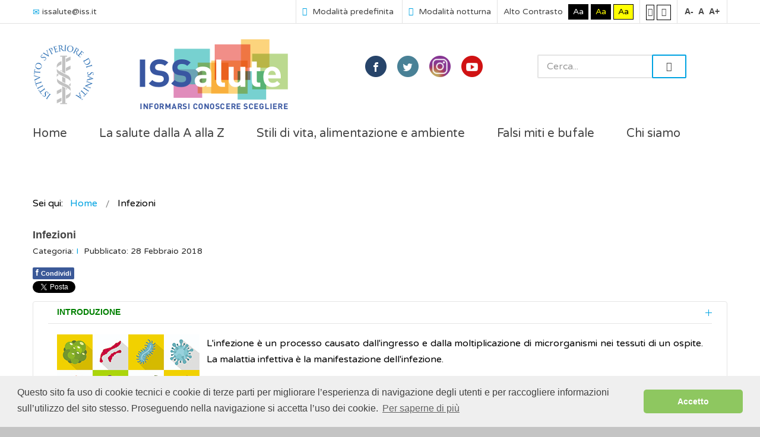

--- FILE ---
content_type: text/html; charset=utf-8
request_url: https://www.issalute.it/Infezioni
body_size: 11744
content:
<!DOCTYPE html>
<html xmlns="http://www.w3.org/1999/xhtml" xml:lang="it-it" lang="it-it" dir="ltr">
<head>
		
<meta http-equiv="X-UA-Compatible" content="IE=edge">
<meta name="viewport" content="width=device-width, initial-scale=1.0" />
<base href="https://www.issalute.it/Infezioni" />
	<meta http-equiv="content-type" content="text/html; charset=utf-8" />
	<meta name="keywords" content="Batteri, Virus, Funghi, Protozoi, Vaccini, Infezioni virali, Infezioni batteriche, Infezioni da funghi, Infezioni da protozoi" />
	<meta name="twitter:card" content="summary" />
	<meta name="twitter:site" content="@ISSalute_it" />
	<meta name="twitter:title" content="Infezioni" />
	<meta name="twitter:description" content="Le infezioni consistono nell'invasione e nella moltiplicazione nei tessuti del corpo di microorganismi parassiti: batteri, virus, funghi, protozoi" />
	<meta name="twitter:image" content="https://www.issalute.it/images/foto_contributi/240x240/infezionigen1.jpg" />
	<meta name="og:title" content="Infezioni" />
	<meta name="og:type" content="article" />
	<meta name="og:image" content="https://www.issalute.it/images/lettere/loghi/ilogo.png" />
	<meta name="og:url" content="https://www.issalute.it/Infezioni" />
	<meta name="og:site_name" content="ISSalute" />
	<meta name="og:description" content="Le infezioni consistono nell'invasione e nella moltiplicazione nei tessuti del corpo di microorganismi parassiti: batteri, virus, funghi, protozoi" />
	<meta name="author" content="Super User" />
	<meta property="og:image" content="https://www.issalute.it/images/foto_contributi/240x240/infezionigen1.jpg" />
	<meta property="og:title" content="Infezioni" />
	<meta property="og:description" content="Le infezioni consistono nell'invasione e nella moltiplicazione nei tessuti del corpo di microorganismi parassiti: batteri, virus, funghi, protozoi" />
	<meta name="description" content="Le infezioni consistono nell'invasione e nella moltiplicazione nei tessuti del corpo di microorganismi parassiti: batteri, virus, funghi, protozoi" />
	<meta name="generator" content="Joomla! - Open Source Content Management" />
	<title>Infezioni</title>
	<link href="https://www.issalute.it/plugins/content/fastsocialshare/style/style.css" rel="stylesheet" type="text/css" />
	<link href="/media/sliders/css/style.min.css?v=7.1.1" rel="stylesheet" type="text/css" />
	<link href="/templates/jm-commune-offices/css/bootstrap.26.css" rel="stylesheet" type="text/css" />
	<link href="/templates/jm-commune-offices/css/bootstrap_responsive.26.css" rel="stylesheet" type="text/css" />
	<link href="/templates/jm-commune-offices/css/template.26.css" rel="stylesheet" type="text/css" />
	<link href="/templates/jm-commune-offices/css/template_responsive.26.css" rel="stylesheet" type="text/css" />
	<link href="/templates/jm-commune-offices/css/extended_layouts.26.css" rel="stylesheet" type="text/css" />
	<link href="/templates/jm-commune-offices/css/font_switcher.26.css" rel="stylesheet" type="text/css" />
	<link href="https://fonts.googleapis.com/css?family=Varela+Round" rel="stylesheet" type="text/css" />
	<link href="/modules/mod_djmegamenu/assets/css/animations.css?v=3.5.2" rel="stylesheet" type="text/css" />
	<link href="/modules/mod_djmegamenu/mobilethemes/light/djmobilemenu.css?v=3.5.2" rel="stylesheet" type="text/css" />
	<link href="//maxcdn.bootstrapcdn.com/font-awesome/4.7.0/css/font-awesome.min.css" rel="stylesheet" type="text/css" />
	<link href="/media/com_finder/css/finder.css" rel="stylesheet" type="text/css" />
	<link href="/templates/jm-commune-offices/css/djmegamenu.26.css" rel="stylesheet" type="text/css" />
	<style type="text/css">
#scrollToTop {
	cursor: pointer;
	font-size: 0.9em;
	position: fixed;
	text-align: center;
	z-index: 9999;
	-webkit-transition: background-color 0.2s ease-in-out;
	-moz-transition: background-color 0.2s ease-in-out;
	-ms-transition: background-color 0.2s ease-in-out;
	-o-transition: background-color 0.2s ease-in-out;
	transition: background-color 0.2s ease-in-out;

	background: #eeeeee;
	color: #ffffff;
	border-radius: 0px;
	padding-left: 0px;
	padding-right: 0px;
	padding-top: 0px;
	padding-bottom: 0px;
	right: 45px; bottom: 45px;
}

#scrollToTop:hover {
	background: #68ace2;
	color: #ffffff;
}

#scrollToTop > img {
	display: block;
	margin: 0 auto;
}
			#dj-megamenu202mobile { display: none; }
		@media (max-width: 979px) {
			#dj-megamenu202, #dj-megamenu202sticky, #dj-megamenu202placeholder { display: none; }
			#dj-megamenu202mobile { display: block; }
		}
			.dj-hideitem, li.item-1026 { display: none !important; }

	</style>
	<script type="application/json" class="joomla-script-options new">{"csrf.token":"e4130a62c35eeb6cf6d6ecdae17951d7","system.paths":{"root":"","base":""}}</script>
	<script src="/media/jui/js/jquery.min.js" type="text/javascript"></script>
	<script src="/media/jui/js/jquery-noconflict.js" type="text/javascript"></script>
	<script src="/media/system/js/mootools-core.js?90bbff6d9df817282c189ff33baeb9fc" type="text/javascript"></script>
	<script src="/media/system/js/core.js?90bbff6d9df817282c189ff33baeb9fc" type="text/javascript"></script>
	<script src="/media/system/js/mootools-more.js?90bbff6d9df817282c189ff33baeb9fc" type="text/javascript"></script>
	<script src="/media/system/js/caption.js?90bbff6d9df817282c189ff33baeb9fc" type="text/javascript"></script>
	<script src="/media/jui/js/jquery-migrate.min.js?90bbff6d9df817282c189ff33baeb9fc" type="text/javascript"></script>
	<script src="/media/jui/js/bootstrap.min.js?90bbff6d9df817282c189ff33baeb9fc" type="text/javascript"></script>
	<script src="/media/jui/js/jquery.ui.core.min.js?90bbff6d9df817282c189ff33baeb9fc" type="text/javascript"></script>
	<script src="/media/jui/js/jquery.ui.sortable.min.js?90bbff6d9df817282c189ff33baeb9fc" type="text/javascript"></script>
	<script src="/media/jui/js/jquery.autocomplete.min.js" type="text/javascript"></script>
	<script src="/media/plg_system_sl_scrolltotop/js/scrolltotop_mt.js" type="text/javascript"></script>
	<script src="/media/sliders/js/script.min.js?v=7.1.1" type="text/javascript"></script>
	<script src="/plugins/system/ef4_jmframework/includes/assets/template/js/layout.js" type="text/javascript"></script>
	<script src="/templates/jm-commune-offices/js/jquery.cookie.js" type="text/javascript"></script>
	<script src="/templates/jm-commune-offices/js/fontswitcher.js" type="text/javascript"></script>
	<script src="/templates/jm-commune-offices/js/pagesettings.js" type="text/javascript"></script>
	<script src="/templates/jm-commune-offices/js/jquery.countTo.js" type="text/javascript"></script>
	<script src="/templates/jm-commune-offices/js/scripts.js" type="text/javascript"></script>
	<script src="/modules/mod_djmegamenu/assets/js/jquery.djmegamenu.js?v=3.5.2" type="text/javascript" defer="defer"></script>
	<script src="/modules/mod_djmegamenu/assets/js/jquery.djmobilemenu.js?v=3.5.2" type="text/javascript" defer="defer"></script>
	<script type="text/javascript">
document.addEvent('domready', function() {
	new Skyline_ScrollToTop({
		'image':		'/images/tornasu.png',
		'text':			'',
		'title':		'Torna su',
		'className':	'scrollToTop',
		'duration':		500,
		'transition':	Fx.Transitions.linear
	});
});jQuery(window).on('load',  function() {
				new JCaption('img.caption');
			});
 var rl_sliders_use_hash = 1; var rl_sliders_reload_iframes = 0; var rl_sliders_init_timeout = 0; 
jQuery(function($){ $(".hasTooltip").tooltip({"html": true,"container": "body"}); });
	(function(){
		var cb = function() {
			var add = function(css) {
				var ss = document.styleSheets;
			    for (var i = 0; i < ss.length; i++) {
			        if (ss[i].href == css) return;
			    }
				var l = document.createElement('link'); l.rel = 'stylesheet';
				l.href = css;
				var h = document.getElementsByTagName('head')[0]; h.appendChild(l);
			}
			add('/media/djextensions/css/animate.min.css');
			add('/media/djextensions/css/animate.ext.css');
		};
		var raf = requestAnimationFrame || mozRequestAnimationFrame || webkitRequestAnimationFrame || msRequestAnimationFrame;
		if (raf) raf(cb);
		else window.addEventListener('load', cb);
	})();
jQuery(document).ready(function() {
	var value, searchword = jQuery('#mod-finder-searchword');

		// Set the input value if not already set.
		if (!searchword.val())
		{
			searchword.val('Cerca...');
		}

		// Get the current value.
		value = searchword.val();

		// If the current value equals the default value, clear it.
		searchword.on('focus', function()
		{	var el = jQuery(this);
			if (el.val() === 'Cerca...')
			{
				el.val('');
			}
		});

		// If the current value is empty, set the previous value.
		searchword.on('blur', function()
		{	var el = jQuery(this);
			if (!el.val())
			{
				el.val(value);
			}
		});

		jQuery('#mod-finder-searchform').on('submit', function(e){
			e.stopPropagation();
			var advanced = jQuery('#mod-finder-advanced');
			// Disable select boxes with no value selected.
			if ( advanced.length)
			{
				advanced.find('select').each(function(index, el) {
					var el = jQuery(el);
					if(!el.val()){
						el.attr('disabled', 'disabled');
					}
				});
			}
		});
	var suggest = jQuery('#mod-finder-searchword').autocomplete({
		serviceUrl: '/index.php/component/finder/?task=suggestions.suggest&format=json&tmpl=component',
		paramName: 'q',
		minChars: 1,
		maxHeight: 400,
		width: 300,
		zIndex: 9999,
		deferRequestBy: 500
	});});
	</script>

<link href="/templates/jm-commune-offices/images/favicon.ico" rel="Shortcut Icon" />
<link rel="stylesheet" type="text/css" href="//cdnjs.cloudflare.com/ajax/libs/cookieconsent2/3.0.3/cookieconsent.min.css" />
<script src="//cdnjs.cloudflare.com/ajax/libs/cookieconsent2/3.0.3/cookieconsent.min.js"></script>
<script>
window.addEventListener("load", function(){
window.cookieconsent.initialise({
  "palette": {
    "popup": {
      "background": "#efefef",
      "text": "#404040"
    },
    "button": {
      "background": "#8ec760",
      "text": "#ffffff"
    }
  },
  "theme": "classic",
  "content": {
    "message": "Questo sito fa uso di cookie tecnici e cookie di terze parti per migliorare l’esperienza di navigazione degli utenti e per raccogliere informazioni sull’utilizzo del sito stesso. Proseguendo nella navigazione si accetta l’uso dei cookie. ",
    "dismiss": "Accetto",
    "link": "Per saperne di più",
    "href": "https://www.issalute.it/index.php/cookie"
  }
})});
</script>

<!-- Global site tag (gtag.js) - Google Analytics -->

<script async src="https://www.googletagmanager.com/gtag/js?id=UA-114921932-1"></script>

<script>

  window.dataLayer = window.dataLayer || [];

  function gtag(){dataLayer.push(arguments);}

  gtag('js', new Date());

 

  gtag('config', 'UA-114921932-1');

</script><script type="text/javascript">
	window.cookiePath = '/';
</script>
</head>
<body class="   topbar2  "><div class="dj-offcanvas-wrapper"><div class="dj-offcanvas-pusher"><div class="dj-offcanvas-pusher-in">
  <div id="jm-allpage">
  	  		  		  			  		  			<header id="jm-bar" class="" role="banner">
		<div id="jm-top-bar">
		<div id="jm-top-bar-in" class="container-fluid">
						<div id="jm-top-bar1" class="pull-left ">
				    <div class="jm-module-raw  skip-ms">
        <ul class="nav menu">
<li class="item-929"><a href="#jm-top-menu" >Go to Main Menu</a></li><li class="item-930"><a href="#jm-main" >Go to Content</a></li><li class="item-931"><a href="/index.php/sitemap" >Go to Site Map</a></li></ul>
    </div>
    <div class="jm-module-raw ">
        

<div class="custom"  >
	<div class="jm-top-contact">
<div class="jm-top-contact-in">
<div class="item"><a href="mailto:issalute@iss.it"><span class="icon-envelope jm-color"> </span>issalute@iss.it</a></div>
</div>
</div></div>
    </div>

			</div>
									<div id="jm-top-bar2" class="pull-right ">
								<div id="jm-page-settings" class="pull-right" aria-hidden="true">
					<ul class="nav menu">
												<li class="day-night">
							<ul>
																<li><a href="/index.php/infezioni?contrast=normal" class="jm-normal" title="Abilita la modalità predefinita."><span class="jm-color icon-certificate" aria-hidden="true"></span> Modalità predefinita</a></li>
																								<li><a href="/index.php/infezioni?contrast=night" class="jm-night" title="Abilita la modalità notturna."><span class="jm-color icon-adjust" aria-hidden="true"></span> Modalità notturna</a></li>
															</ul>
						</li>
																		<li class="contrast">
							<ul>
								<li class="contrast-label"><span class="separator">Alto Contrasto</span></li>
								<li><a href="/index.php/infezioni?contrast=highcontrast" class="jm-highcontrast" title="Modalità Alto Contrasto Nero Bianco">Aa</a></li>
								<li><a href="/index.php/infezioni?contrast=highcontrast2" class="jm-highcontrast2" title="Modalità Alto Contrasto Nero Giallo">Aa</a></li>
								<li><a href="/index.php/infezioni?contrast=highcontrast3" class="jm-highcontrast3" title="Modalità Alto Contrasto Giallo Nero">Aa</a></li>
							</ul>
						</li>
																		<li class="container-width">
							<ul>
								<li><a href="/index.php/infezioni?width=fixed" class="jm-fixed" title="Abilita il Layout fisso."><span class="icon-align-justify" aria-hidden="true"></span>Layout fisso</a></li>
								<li><a href="/index.php/infezioni?width=wide" class="jm-wide" title="Abilita il layout esteso."><span class="icon-align-justify" aria-hidden="true"></span>Layout esteso</a></li>
							</ul>
						</li>
																		<li class="resizer">
							<ul>
								<li><a href="#" class="jm-font-smaller" title="Riduci il carattere">A-</a></li>
								<li><a href="#" class="jm-font-normal" title="Carattere predefinito">A</a></li>
								<li><a href="#" class="jm-font-larger" title="Aumenta il carattere">A+</a></li>
							</ul>
						</li>
											</ul>
				</div>
								
			</div>
					</div>
	</div>
			<div id="jm-logo-nav">
		<div id="jm-logo-nav-in" class="container-fluid">
						<div id="jm-logo-sitedesc" class="pull-left">
								<div id="jm-logo">
					<a href="https://www.issalute.it/">
												<img src="https://www.issalute.it/images/lofofin.png" alt="ISSalute" />
											</a>
				</div>
											</div>
									<nav id="jm-top-menu" class="pull-right "  tabindex="-1" role="navigation"><br />
				    <div class="jm-module-raw  search-ms">
        
<form id="mod-finder-searchform" action="/index.php/search" method="get" class="form-search">
	<div class="finder search-ms">
		<input type="text" name="q" id="mod-finder-searchword" class="search-query input-medium" size="32" value="" /><button class="btn btn-primary hasTooltip  search-ms finder search-ms" type="submit" title="Vai"><span class="icon-search icon-white"></span> Vai</button>
							</div>
</form>
    </div>
    <div class="jm-module-raw ">
        

<div class="custom"  >
	<div class="jm-social text-center"><a href="https://www.facebook.com/ISSalute" title="Pagina ISSalute su Facebook" class="jm-facebook" target="_blank" rel="noopener noreferrer">facebook</a> <a href="https://twitter.com/ISSalute_it" title="Account ISSalute su Twitter" class="jm-twitter" target="_blank" rel="noopener noreferrer">twitter</a> <a href="https://www.instagram.com/issalute.it/" title="Account ISSalute su Instagram" class="jm-link" target="_blank" rel="noopener noreferrer">linkedin</a> <a href="https://www.youtube.com/channel/UCzBqEPULQ2JQW_GCxvIWhvg" title="Canale ISSalute su YouTube" class="jm-skype" target="_blank" rel="noopener noreferrer">skype</a></div></div>
    </div>

			</nav>
					</div>
	</div>
	</header>
  		  			<div id="jm-sample-block" class="">
	<div class="container-fluid">
		<div class="row-fluid jm-flexiblock jm-sample-block"><div class="span12"  data-default="span12" data-wide="span12" data-normal="span12" data-xtablet="span12" data-tablet="span100" data-mobile="span100">	<div class="jm-module ">
		<div  class="jm-module-in">
					    <div class="jm-module-content clearfix notitle">
		    	<ul id="dj-megamenu202" class="dj-megamenu dj-megamenu-override hasSubtitles " data-options='{"wrap":"jm-top-menu","animIn":"fadeInUp","animOut":"zoomOut","animSpeed":"normal","openDelay":"250","closeDelay":"500","event":"mouseenter","fixed":"0","offset":"0","theme":"override","direction":"ltr","wcag":"1"}' data-trigger="979">
<li class="dj-up itemid435 first"><a class="dj-up_a  " href="/index.php" title="ISSalute - Informarsi, conoscere, scegliere" ><span >Home</span></a></li><li class="dj-up itemid963"><a class="dj-up_a  " href="/index.php/la-salute-dalla-a-alla-z" title="La salute dalla A alla Z" ><span >La salute dalla A alla Z</span></a></li><li class="dj-up itemid1083"><a class="dj-up_a  " href="/index.php/stili-di-vita-e-ambiente-menu" title="Stili di vita e ambiente" ><span >Stili di vita, alimentazione e ambiente</span></a></li><li class="dj-up itemid956"><a class="dj-up_a  " href="/index.php/falsi-miti" title="Falsi miti e bufale" ><span >Falsi miti e bufale</span></a></li><li class="dj-up itemid1080"><a class="dj-up_a  " href="/index.php/chisiamoiss" title="Chi siamo" ><span >Chi siamo</span></a></li><li class="dj-up itemid1026 dj-hideitem"><a class="dj-up_a  withsubtitle " href="/index.php/search" aria-label="Cerca" ><span >&nbsp;<em class="icon-search" aria-hidden="true" title="Cerca"></em>&nbsp;</span></a></li></ul>



	<div id="dj-megamenu202mobile" class="dj-megamenu-accordion dj-megamenu-accordion-light dj-pos-absolute  dj-align-right hasSubtitles ">
		<a href="#" class="dj-mobile-open-btn" aria-label="Open mobile menu"><span class="fa fa-bars" aria-hidden="true"></span></a>
		
		<div class="dj-accordion dj-accordion-light hasSubtitles ">
			<div class="dj-accordion-in">
				<ul class="dj-mobile-nav dj-mobile-light hasSubtitles ">
<li class="dj-mobileitem itemid-435"><a href="/index.php" title="ISSalute - Informarsi, conoscere, scegliere" >Home</a></li><li class="dj-mobileitem itemid-963"><a href="/index.php/la-salute-dalla-a-alla-z" title="La salute dalla A alla Z" >La salute dalla A alla Z</a></li><li class="dj-mobileitem itemid-1083"><a href="/index.php/stili-di-vita-e-ambiente-menu" title="Stili di vita e ambiente" >Stili di vita, alimentazione e ambiente</a></li><li class="dj-mobileitem itemid-956"><a href="/index.php/falsi-miti" title="Falsi miti e bufale" >Falsi miti e bufale</a></li><li class="dj-mobileitem itemid-1080"><a href="/index.php/chisiamoiss" title="Chi siamo" >Chi siamo</a></li><li class="dj-mobileitem itemid-1026"><a class=" withsubtitle " href="/index.php/search" aria-label="Cerca" >&nbsp;<em class="icon-search" aria-hidden="true" title="Cerca"></em>&nbsp;</a></li></ul>
			</div>
		</div>
	</div>

	      
		    </div>
		</div>
	</div>
	</div></div>	</div>
</div>
  		  			  		  			  		  			  		  			  		  			<div id="jm-system-message"><div class="container-fluid"><div id="system-message-container">
	</div>
</div></div>  		  			<div id="jm-main" tabindex="-1">
	<div class="container-fluid">
				<div class="row-fluid">
			<div id="jm-breadcrumbs" class="span12 ">
					<div class="jm-module ">
		<div  class="jm-module-in">
					    <div class="jm-module-content clearfix notitle">
		    	
<ul itemscope itemtype="https://schema.org/BreadcrumbList" class="breadcrumb">
			<li>
			Sei qui: &#160;
		</li>
	
				<li itemprop="itemListElement" itemscope itemtype="https://schema.org/ListItem">
									<a itemprop="item" href="/index.php" class="pathway"><span itemprop="name">Home</span></a>
				
									<span class="divider">
						<img src="/templates/jm-commune-offices/images/system/arrow.png" alt="" />					</span>
								<meta itemprop="position" content="1">
			</li>
					<li itemprop="itemListElement" itemscope itemtype="https://schema.org/ListItem" class="active">
				<span itemprop="name">
					Infezioni				</span>
				<meta itemprop="position" content="2">
			</li>
		</ul>
	      
		    </div>
		</div>
	</div>
	
			</div>
		</div>
				<div class="row-fluid">
			<div id="jm-content" class="span12" data-xtablet="span12" data-tablet="span12" data-mobile="span12">
												<main id="jm-maincontent" role="main">
					<div class="item-page" itemscope itemtype="https://schema.org/Article">
	<meta itemprop="inLanguage" content="it-IT" />
	
		
			<div class="page-header">
					<h2 itemprop="headline">
				Infezioni			</h2>
									</div>
					
		
						<dl class="article-info muted">

		
			<dt class="article-info-term">
									Dettagli							</dt>

			
			
										<dd class="category-name">
																		Categoria: <a href="/index.php/saluteaz-saz/i" itemprop="genre">I</a>							</dd>			
			
										<dd class="published">
				<span class="icon-calendar" aria-hidden="true"></span>
				<time datetime="2018-02-28T14:09:00+00:00" itemprop="datePublished">
					Pubblicato: 28 Febbraio 2018				</time>
			</dd>			
		
					
			
						</dl>
	
	
		
									<div itemprop="articleBody">
		<div class="fastsocialshare_container">						<div class="fastsocialshare-share-fbsh">
    					<a style="text-decoration:none; border-radius: 2px; padding:4px 5px; font-size:11px; font-weight: 600; background-color:#3B5998; color:#FFFFFF !important;" onclick="window.open('http://www.facebook.com/sharer/sharer.php?u=https%3A%2F%2Fwww.issalute.it%2Findex.php%2Fla-salute-dalla-a-alla-z-menu%2Fi%2Finfezioni','fbshare','width=480,height=100')" href="javascript:void(0)"><span style="text-decoration:none; font-weight:bold; font-size:14px;margin-right:4px;">f</span>Condividi</a>
    					
						</div>						<div class="fastsocialshare-share-tw">
						<a href="https://twitter.com/share" class="twitter-share-button"  data-text="Infezioni" data-count="horizontal" data-via="" data-url="https://www.issalute.it/index.php/la-salute-dalla-a-alla-z-menu/i/infezioni" data-lang="it">Tweet</a>
						</div>
						<script>
							var loadAsyncDeferredTwitter =  function() {
	            						var d = document;
	            						var s = 'script';
	            						var id = 'twitter-wjs';
					            		var js,fjs=d.getElementsByTagName(s)[0],p=/^http:/.test(d.location)?'http':'https';if(!d.getElementById(id)){
						        		js=d.createElement(s);js.id=id;js.src=p+'://platform.twitter.com/widgets.js';fjs.parentNode.insertBefore(js,fjs);}
					        		}
						
							if (window.addEventListener)
								window.addEventListener("load", loadAsyncDeferredTwitter, false);
							else if (window.attachEvent)
								window.attachEvent("onload", loadAsyncDeferredTwitter);
							else
								window.onload = loadAsyncDeferredTwitter;
						</script>						<div class="fastsocialshare-share-gone">
						<script type="text/javascript">
							 window.___gcfg = {
						        lang: 'it'
						      };
							var loadAsyncDeferredGooglePlus =  function() {
								var po = document.createElement('script'); 
								po.type = 'text/javascript'; 
								po.async = true;
								po.src = 'https://apis.google.com/js/plusone.js';
								po.innerHTML =  {lang: 'it'};
								var s = document.getElementsByTagName('script')[0]; 
								s.parentNode.insertBefore(po, s);
							};
			
							 if (window.addEventListener)
							  window.addEventListener("load", loadAsyncDeferredGooglePlus, false);
							else if (window.attachEvent)
							  window.attachEvent("onload", loadAsyncDeferredGooglePlus);
							else
							  window.onload = loadAsyncDeferredGooglePlus;
						</script>
						
						<g:plus annotation='none' href='https://www.issalute.it/index.php/la-salute-dalla-a-alla-z-menu/i/infezioni' action='share'></g:plus>
						</div>						<div class="fastsocialshare-share-lin">
						<script type="text/javascript">
							var loadAsyncDeferredLinkedin =  function() {
								var po = document.createElement('script');
								po.type = 'text/javascript';
								po.async = true;
								po.src = 'https://platform.linkedin.com/in.js';
								po.innerHTML = 'lang: it_IT';
								var s = document.getElementsByTagName('script')[0];
								s.parentNode.insertBefore(po, s);
							};
		
							 if (window.addEventListener)
							  window.addEventListener("load", loadAsyncDeferredLinkedin, false);
							else if (window.attachEvent)
							  window.attachEvent("onload", loadAsyncDeferredLinkedin);
							else
							  window.onload = loadAsyncDeferredLinkedin;
						</script>
						<script type="in/share" data-url="https://www.issalute.it/index.php/la-salute-dalla-a-alla-z-menu/i/infezioni" data-counter="right"></script>
						</div><div class="fastsocialshare_clearer"></div></div><p></p>
 


<!-- START: Sliders -->
<div class="rl_sliders nn_sliders accordion panel-group" id="set-rl_sliders-1"><a id="rl_sliders-scrollto_1" class="anchor rl_sliders-scroll nn_sliders-scroll"></a>
<div class="accordion-group panel rl_sliders-group nn_sliders-group active">
<a id="rl_sliders-scrollto_introduzione" class="anchor rl_sliders-scroll nn_sliders-scroll"></a>
<div class="accordion-heading panel-heading">
<a href="https://www.issalute.it/Infezioni#introduzione" class="accordion-toggle rl_sliders-toggle nn_sliders-toggle" data-toggle="collapse" data-id="introduzione" data-parent="#set-rl_sliders-1"><span class="rl_sliders-toggle-inner nn_sliders-toggle-inner"> <span class="titoloverde">Introduzione</span></span></a>
</div>
<div class="accordion-body rl_sliders-body nn_sliders-body collapse in"  id="introduzione">
<div class="accordion-inner panel-body">
<h2 class="rl_sliders-title nn_sliders-title"><span class="titoloverde">Introduzione</span></h2>
<figure class="imgcaption"><img title="Infezioni" src="/images/foto_contributi/240x240/infezionigen1.jpg" alt="Infezioni" /></figure>
<p class="pbase">L'infezione è un processo causato dall'ingresso e dalla moltiplicazione di microrganismi nei tessuti di un ospite. La malattia infettiva è la manifestazione dell'infezione.</p>
<p class="pbase">In base al tipo di microrganismo, l'infezione può essere: batterica, virale, fungina, da protozoi. Quando l'agente infettivo proviene dall'ambiente esterno, si parla di <em>infezione esogena</em>; quando, invece, è già presente nell'organismo (sulla pelle, nella cavità orale, nell'apparato gastrointestinale o genitourinario) come commensale (ospite) innocuo prima di diventare dannoso, si parla di <em>infezione endogena</em>.</p>
<p class="pbase">I microrganismi possono penetrare nell'organismo per vie e modalità differenti. Se non sono immediatamente neutralizzati dalle difese dell'organismo (sistema immunitario), alcuni microrganismi possono sopravvivere senza provocare danni in uno stato cosiddetto di <em>latenza</em> (infezione subclinica) oppure, dopo un periodo di incubazione in cui si insediano e si moltiplicano, possono causare un'infezione che si sviluppa rapidamente (acuta) oppure, se non guarisce completamente, che diventa duratura nel tempo (cronica).</p>
<p class="pbase">L'infezione può rimanere localizzata al punto di ingresso del microrganismo o diffondersi ad un altro organo; può passare nel sangue in maniera temporanea (batteriemia) o provocare una grave compromissione dello stato di salute generale (<a href="/index.php/la-salute-dalla-a-alla-z-menu/s/sepsi" target="_blank" rel="noopener noreferrer" title="sepsi">sepsi</a>); in alcuni casi, può anche attraversare la barriera ematoencefalica e provocare <a href="/index.php/saluteaz-saz/m/318-meningite" target="_blank" rel="noopener noreferrer" title="meningite">meningite</a>.</p>
<p class="pbase">I meccanismi di difesa dell’organismo sono molteplici. Le prime barriere alla penetrazione dei germi sono quelle anatomiche, come la cute e le mucose che, con il sebo e il muco, svolgono un’importante attività antimicrobica.</p>
<p class="psulista">Quando i microrganismi sono già penetrati nei tessuti, l'organismo attiva altri meccanismi come:</p>
<ul class="listaverde">
<li><em>innalzamento della temperatura corporea o <a href="/index.php/la-salute-dalla-a-alla-z-menu/f/febbre" target="_blank" rel="noopener noreferrer" title="febbre">febbre</a></em> che ha funzioni di difesa ad esempio verso alcuni <a href="/index.php/la-salute-dalla-a-alla-z-menu/v/virus-e-batteri" target="_blank" rel="noopener noreferrer" title="virus e batteri">virus</a></li>
<li><em>fagocitosi</em>, meccanismo mediante cui cellule particolari (fagociti) inglobano al proprio interno gli agenti infettivi e li neutralizzano</li>
<li><em>reazione infiammatoria </em>con attivazione delle cellule che producono citochine, sostanze che agiscono a livello locale o generale come mediatori dell'infiammazione</li>
</ul>
<p class="psottolista">Queste funzioni fanno parte dell'<a href="/index.php/saluteaz-saz/a/561-antigeni-anticorpi-immunita" target="_blank" rel="noopener noreferrer" title="antigeni, anticorpi, immunità">immunità</a> cosiddetta innata, o aspecifica, perché viene messa in atto indipendentemente dalla natura dell'agente infettivo. Se il microrganismo sopravvive a questo tipo di reazione dell’organismo, segue una risposta di secondo livello, o immunità specifica, basata sulla produzione di <a href="/index.php/la-salute-dalla-a-alla-z-menu/a/anticorpi" target="_blank" rel="noopener noreferrer" title="antigeni, anticorpi, immunità">anticorpi</a>. Questo tipo di risposta ha bisogno di tempo per svilupparsi.</p>
</div></div></div></div><!-- END: Sliders -->


<!-- START: Sliders -->
<div class="rl_sliders nn_sliders accordion panel-group" id="set-rl_sliders-2"><a id="rl_sliders-scrollto_2" class="anchor rl_sliders-scroll nn_sliders-scroll"></a>
<div class="accordion-group panel rl_sliders-group nn_sliders-group">
<a id="rl_sliders-scrollto_sintomi" class="anchor rl_sliders-scroll nn_sliders-scroll"></a>
<div class="accordion-heading panel-heading">
<a href="https://www.issalute.it/Infezioni#sintomi" class="accordion-toggle rl_sliders-toggle nn_sliders-toggle collapsed" data-toggle="collapse" data-id="sintomi" data-parent="#set-rl_sliders-2"><span class="rl_sliders-toggle-inner nn_sliders-toggle-inner"> <span class="titoloverde">Sintomi</span></span></a>
</div>
<div class="accordion-body rl_sliders-body nn_sliders-body collapse"  id="sintomi">
<div class="accordion-inner panel-body">
<h2 class="rl_sliders-title nn_sliders-title"><span class="titoloverde">Sintomi</span></h2>
<p class="pbase">I disturbi (sintomi) causati da un'infezione sono strettamente correlati agli organi colpiti e, nonostante la diversità dei microrganismi, possono essere simili.</p>
<p class="pbase">Nelle infezioni locali si può manifestare l'infiammazione della regione colpita (ad esempio, la pelle) con arrossamento e gonfiore. La <a href="/index.php/la-salute-dalla-a-alla-z-menu/f/febbre" target="_blank" rel="noopener noreferrer" title="febbre">febbre </a>alta, in genere, è presente nelle infezioni acute mentre nelle forme croniche la febbre è bassa o può essere assente. La <a href="/index.php/saluteaz-saz/a/561-antigeni-anticorpi-immunita" target="_blank" rel="noopener noreferrer" title="antigeni, anticorpi, immunità">risposta immunitaria</a> dell'organismo ad un'infezione si può manifestare con l'ingrossamento dei linfonodi locali o regionali, del fegato e della milza.</p>
<p class="pbase">L'individuo in buone condizioni di salute è in grado di superare, senza alcuna cura, le infezioni più comuni come, ad esempio, le semplici infezioni cutanee, l'<a href="/index.php/la-salute-dalla-a-alla-z-menu/i/influenza" target="_blank" rel="noopener noreferrer" title="influenza">influenza</a>, la <a href="/index.php/saluteaz-saz/g/512-gastroenteriti" target="_blank" rel="noopener noreferrer" title="gastroenteriti">gastroenterite</a> ma se non si riscontrano miglioramenti nel giro di alcuni giorni è bene rivolgersi al proprio medico.</p>
</div></div></div></div><!-- END: Sliders -->


<!-- START: Sliders -->
<div class="rl_sliders nn_sliders accordion panel-group" id="set-rl_sliders-3"><a id="rl_sliders-scrollto_3" class="anchor rl_sliders-scroll nn_sliders-scroll"></a>
<div class="accordion-group panel rl_sliders-group nn_sliders-group">
<a id="rl_sliders-scrollto_cause" class="anchor rl_sliders-scroll nn_sliders-scroll"></a>
<div class="accordion-heading panel-heading">
<a href="https://www.issalute.it/Infezioni#cause" class="accordion-toggle rl_sliders-toggle nn_sliders-toggle collapsed" data-toggle="collapse" data-id="cause" data-parent="#set-rl_sliders-3"><span class="rl_sliders-toggle-inner nn_sliders-toggle-inner"> <span class="titoloverde">Cause</span></span></a>
</div>
<div class="accordion-body rl_sliders-body nn_sliders-body collapse"  id="cause">
<div class="accordion-inner panel-body">
<h2 class="rl_sliders-title nn_sliders-title"><span class="titoloverde">Cause</span></h2>
<p class="pbase">Solo alcuni microrganismi sono <em>patogeni, </em>vale a dire in grado di produrre una malattia ma, in alcune circostanze, anche i germi che compongono la popolazione microbica residente normalmente nell'organismo (microrganismi commensali) possono provocare infezioni.</p>
<p class="pbase">Il grado di suscettibilità individuale alle infezioni è influenzato dall'età, dalle condizioni di nutrizione, dallo stato generale di salute, da eventuali cure che possono indebolire il sistema di difesa dell’organismo (<a href="/index.php/saluteaz-saz/a/561-antigeni-anticorpi-immunita" target="_blank" rel="noopener noreferrer" title="antigeni, anticorpi, immunità">sistema immunitario</a>).</p>
<p class="pbase">La maggior parte delle infezioni si trasmette da persona a persona (da malati o da portatori sani) ma può anche essere trasmessa da animali infetti (in questo caso si parla di <a href="/index.php/la-salute-dalla-a-alla-z-menu/z/zoonosi" target="_blank" rel="noopener noreferrer" title="zoonosi">zoonosi</a>) o dall'ambiente. In quest'ultimo caso è importante anche la capacità dei microrganismi di sopravvivere nell'ambiente esterno.</p>
<p class="psulista">La trasmissione può avvenire per:</p>
<ul class="listaverde">
<li><em>contatto diretto</em>, per esempio attraverso rapporti sessuali, sangue infetto, morsi, ferite contaminate</li>
<li><em>contatto indiretto</em>, dovuto alla presenza dei germi nelle goccioline di saliva, o nell'aria (questa trasmissione avviene soprattutto negli ambienti chiusi), nell'acqua, negli alimenti o per trasmissione mediante gli <a href="/index.php/saluteaz-saz/m/567-morsi-e-punture-di-insetti" target="_blank" rel="noopener noreferrer" title="morsi e punture d'insetti">insetti</a></li>
<li><em>trasmissione congenita</em>, per passaggio diretto, attraverso la placenta, dalla madre al feto</li>
</ul>
<p class="psottolista">Lo sviluppo dell'infezione dipende dalle caratteristiche dei microrganismi che ne sono responsabili: capacità di provocare infezioni (infettività), di sviluppare la malattia (virulenza), di danneggiare i tessuti (patogenicità) anche con il rilascio di specifiche tossine (tossicità). </p>
<p class="pbase">In ambito ospedaliero sono molte le situazioni favorevoli allo sviluppo di infezioni (<a href="/index.php/la-salute-dalla-a-alla-z-menu/i/infezioni-ospedaliere" target="_blank" rel="noopener noreferrer" title="infezioni ospedaliere">infezioni ospedaliere</a>): le condizioni di fragilità di salute delle persone ricoverate, l'uso di farmaci che indeboliscono il sistema immunitario (<a href="/index.php/la-salute-dalla-a-alla-z-menu/f/farmaci-immunosoppressori" target="_blank" rel="noopener noreferrer" title="farmaci immunosoppressori">immunosoppressori</a>), l'esposizione a <a href="/index.php/saluteaz-saz/v/694-virus-e-batteri#link-approfondimento" target="_blank" rel="noopener noreferrer" title="virus e batteri">batteri</a> <a href="/index.php/saluteaz-saz/a/548-antibiotico-resistenza" target="_blank" rel="noopener noreferrer" title="antibiotico-resistenza">resistenti agli antibiotici</a>.</p>
</div></div></div></div><!-- END: Sliders -->


<!-- START: Sliders -->
<div class="rl_sliders nn_sliders accordion panel-group" id="set-rl_sliders-4"><a id="rl_sliders-scrollto_4" class="anchor rl_sliders-scroll nn_sliders-scroll"></a>
<div class="accordion-group panel rl_sliders-group nn_sliders-group">
<a id="rl_sliders-scrollto_terapia" class="anchor rl_sliders-scroll nn_sliders-scroll"></a>
<div class="accordion-heading panel-heading">
<a href="https://www.issalute.it/Infezioni#terapia" class="accordion-toggle rl_sliders-toggle nn_sliders-toggle collapsed" data-toggle="collapse" data-id="terapia" data-parent="#set-rl_sliders-4"><span class="rl_sliders-toggle-inner nn_sliders-toggle-inner"> <span class="titoloverde">Terapia</span></span></a>
</div>
<div class="accordion-body rl_sliders-body nn_sliders-body collapse"  id="terapia">
<div class="accordion-inner panel-body">
<h2 class="rl_sliders-title nn_sliders-title"><span class="titoloverde">Terapia</span></h2>
<p class="pbase">La terapia da impiegare per curare le infezioni è stabilita dal medico in base alla gravità dei disturbi e alla natura dell'agente infettante.</p>
<p class="pbase">Le infezioni batteriche sono curate con <a href="/index.php/saluteaz-saz/a/538-antibiotici" target="_blank" rel="noopener noreferrer" title="farmaci antibiotici">antibiotici</a>, a livello locale o generale secondo la necessità. Purtroppo, l'uso non sempre appropriato degli antibiotici e l’estrema adattabilità dei<a href="/index.php/saluteaz-saz/v/694-virus-e-batteri#link-approfondimento" target="_blank" rel="noopener noreferrer" title="virus e batteri"> batteri</a>, hanno contribuito a rendere molti di essi <a href="/index.php/saluteaz-saz/a/548-antibiotico-resistenza" target="_blank" rel="noopener noreferrer" title="antibiotico-resistenza">resistenti</a> a diversi antibiotici.</p>
<p class="pbase">Gli antibiotici non sono efficaci contro le infezioni virali (come <a href="/index.php/la-salute-dalla-a-alla-z-menu/i/influenza" target="_blank" rel="noopener noreferrer" title="influenza">influenza</a> o <a href="/index.php/la-salute-dalla-a-alla-z-menu/r/raffreddore" target="_blank" rel="noopener noreferrer" title="raffreddore">raffreddore</a>), pertanto non devono essere usati per la loro cura a meno che il medico non sospetti una contemporanea infezione batterica (sovrainfezione).</p>
<p class="pbase">I <a href="/index.php/saluteaz-saz/f/565-farmaci-antivirali" target="_blank" rel="noopener noreferrer" title="farmaci antivirali">farmaci antivirali</a> disponibili per curare le infezioni virali sono pochi e molto specifici, cioè sono attivi solo verso alcuni tipi di virus. Non agiscono uccidendo direttamente il virus ma bloccandone la riproduzione; la loro efficacia può venire meno perché alcuni tipi di virus sono capaci di mutare rapidamente.</p>
<p class="pbase">I <a href="/index.php/la-salute-dalla-a-alla-z-menu/f/farmaci-antifungini" target="_blank" rel="noopener noreferrer" title="farmaci antifungini">farmaci antifungini</a> (o antimicotici) vengono utilizzati per trattare le <a href="/index.php/la-salute-dalla-a-alla-z-menu/m/micosi" target="_blank" rel="noopener noreferrer" title="micosi">micosi</a>, cioè le infezioni provocate da funghi.</p>
</div></div></div></div><!-- END: Sliders -->


<!-- START: Sliders -->
<div class="rl_sliders nn_sliders accordion panel-group" id="set-rl_sliders-5"><a id="rl_sliders-scrollto_5" class="anchor rl_sliders-scroll nn_sliders-scroll"></a>
<div class="accordion-group panel rl_sliders-group nn_sliders-group">
<a id="rl_sliders-scrollto_prevenzione" class="anchor rl_sliders-scroll nn_sliders-scroll"></a>
<div class="accordion-heading panel-heading">
<a href="https://www.issalute.it/Infezioni#prevenzione" class="accordion-toggle rl_sliders-toggle nn_sliders-toggle collapsed" data-toggle="collapse" data-id="prevenzione" data-parent="#set-rl_sliders-5"><span class="rl_sliders-toggle-inner nn_sliders-toggle-inner"> <span class="titoloverde">Prevenzione</span></span></a>
</div>
<div class="accordion-body rl_sliders-body nn_sliders-body collapse"  id="prevenzione">
<div class="accordion-inner panel-body">
<h2 class="rl_sliders-title nn_sliders-title"><span class="titoloverde">Prevenzione</span></h2>
<p class="pbase">La prevenzione ha un ruolo determinante nel controllo delle infezioni, soprattutto nei casi in cui non ci si possa avvalere di una terapia farmacologica (infezioni <a href="/index.php/saluteaz-saz/a/548-antibiotico-resistenza" target="_blank" rel="noopener noreferrer" title="antibiotico-resistenza">antibiotico-resistenti</a>, molte infezioni virali, infezioni emergenti).</p>
<p class="pbase">I <a href="/index.php/la-salute-dalla-a-alla-z-menu/v/vaccini-generalita" target="_blank" rel="noopener noreferrer" title="vaccini (generalità)">vaccini</a>, quando disponibili, costituiscono un’arma potente contro <a href="/index.php/saluteaz-saz/v/694-virus-e-batteri#link-approfondimento" target="_blank" rel="noopener noreferrer" title="virus e batteri">virus e batteri</a> riducendo la comparsa di malattie infettive che possono essere mortali o che possono avere conseguenze gravi nel tempo.</p>
<p class="pbase">Nella prevenzione delle infezioni entrano in gioco anche l'impiego di norme igieniche efficaci (soprattutto il lavaggio delle mani) e di comportamenti e stili di vita corretti.</p>
</div></div></div></div><!-- END: Sliders -->


<!-- START: Sliders -->
<div class="rl_sliders nn_sliders accordion panel-group" id="set-rl_sliders-6"><a id="rl_sliders-scrollto_6" class="anchor rl_sliders-scroll nn_sliders-scroll"></a>
<div class="accordion-group panel rl_sliders-group nn_sliders-group">
<a id="rl_sliders-scrollto_vivere-con" class="anchor rl_sliders-scroll nn_sliders-scroll"></a>
<div class="accordion-heading panel-heading">
<a href="https://www.issalute.it/Infezioni#vivere-con" class="accordion-toggle rl_sliders-toggle nn_sliders-toggle collapsed" data-toggle="collapse" data-id="vivere-con" data-parent="#set-rl_sliders-6"><span class="rl_sliders-toggle-inner nn_sliders-toggle-inner"> <span class="titoloverde">Vivere con</span></span></a>
</div>
<div class="accordion-body rl_sliders-body nn_sliders-body collapse"  id="vivere-con">
<div class="accordion-inner panel-body">
<h2 class="rl_sliders-title nn_sliders-title"><span class="titoloverde">Vivere con</span></h2>
<p class="pbase">Si prega di consultare le infezioni specifiche.</p>
</div></div></div></div><!-- END: Sliders -->
<p style="text-align: justify; font-size: 85%;">Prossimo aggiornamento: 21 Giugno 2024</p><div class="fastsocialshare_container">						<div class="fastsocialshare-share-fbsh">
    					<a style="text-decoration:none; border-radius: 2px; padding:4px 5px; font-size:11px; font-weight: 600; background-color:#3B5998; color:#FFFFFF !important;" onclick="window.open('http://www.facebook.com/sharer/sharer.php?u=https%3A%2F%2Fwww.issalute.it%2Findex.php%2Fla-salute-dalla-a-alla-z-menu%2Fi%2Finfezioni','fbshare','width=480,height=100')" href="javascript:void(0)"><span style="text-decoration:none; font-weight:bold; font-size:14px;margin-right:4px;">f</span>Condividi</a>
    					
						</div>						<div class="fastsocialshare-share-tw">
						<a href="https://twitter.com/share" class="twitter-share-button"  data-text="Infezioni" data-count="horizontal" data-via="" data-url="https://www.issalute.it/index.php/la-salute-dalla-a-alla-z-menu/i/infezioni" data-lang="it">Tweet</a>
						</div>
						<script>
							var loadAsyncDeferredTwitter =  function() {
	            						var d = document;
	            						var s = 'script';
	            						var id = 'twitter-wjs';
					            		var js,fjs=d.getElementsByTagName(s)[0],p=/^http:/.test(d.location)?'http':'https';if(!d.getElementById(id)){
						        		js=d.createElement(s);js.id=id;js.src=p+'://platform.twitter.com/widgets.js';fjs.parentNode.insertBefore(js,fjs);}
					        		}
						
							if (window.addEventListener)
								window.addEventListener("load", loadAsyncDeferredTwitter, false);
							else if (window.attachEvent)
								window.attachEvent("onload", loadAsyncDeferredTwitter);
							else
								window.onload = loadAsyncDeferredTwitter;
						</script>						<div class="fastsocialshare-share-gone">
						<script type="text/javascript">
							 window.___gcfg = {
						        lang: 'it'
						      };
							var loadAsyncDeferredGooglePlus =  function() {
								var po = document.createElement('script'); 
								po.type = 'text/javascript'; 
								po.async = true;
								po.src = 'https://apis.google.com/js/plusone.js';
								po.innerHTML =  {lang: 'it'};
								var s = document.getElementsByTagName('script')[0]; 
								s.parentNode.insertBefore(po, s);
							};
			
							 if (window.addEventListener)
							  window.addEventListener("load", loadAsyncDeferredGooglePlus, false);
							else if (window.attachEvent)
							  window.attachEvent("onload", loadAsyncDeferredGooglePlus);
							else
							  window.onload = loadAsyncDeferredGooglePlus;
						</script>
						
						<g:plus annotation='none' href='https://www.issalute.it/index.php/la-salute-dalla-a-alla-z-menu/i/infezioni' action='share'></g:plus>
						</div>						<div class="fastsocialshare-share-lin">
						<script type="text/javascript">
							var loadAsyncDeferredLinkedin =  function() {
								var po = document.createElement('script');
								po.type = 'text/javascript';
								po.async = true;
								po.src = 'https://platform.linkedin.com/in.js';
								po.innerHTML = 'lang: it_IT';
								var s = document.getElementsByTagName('script')[0];
								s.parentNode.insertBefore(po, s);
							};
		
							 if (window.addEventListener)
							  window.addEventListener("load", loadAsyncDeferredLinkedin, false);
							else if (window.attachEvent)
							  window.attachEvent("onload", loadAsyncDeferredLinkedin);
							else
							  window.onload = loadAsyncDeferredLinkedin;
						</script>
						<script type="in/share" data-url="https://www.issalute.it/index.php/la-salute-dalla-a-alla-z-menu/i/infezioni" data-counter="right"></script>
						</div><div class="fastsocialshare_clearer"></div></div>	</div>

	
							</div>
				</main>
											</div>
								</div>
	</div>
</div>
  		  			  		  			  		  			  		  			  		  			<footer id="jm-footer" role="contentinfo">
	<div id="jm-footer-in" class="container-fluid">
		<div id="jm-copy-power" class="pull-left">
						<div id="jm-copyrights" class="pull-left ">
				

<div class="custom"  >
	<p><span class="sp-copyright">© 2018 </span>ISSalute - Sito sviluppato e gestito dall’Istituto Superiore di Sanità (ISS) - <span style="text-decoration: underline;"><a href="/index.php/disclaimer" title="Disclaimer">Disclaimer</a></span> - <span style="text-decoration: underline;"><a href="/index.php/cookie" title="Cookie">Cookie</a></span></p></div>

			</div>
									<div id="jm-poweredby" class="pull-left">
			
			</div>
					</div>
				<div id="jm-back-sitemap" class="pull-right">
						<div id="jm-sitemap" class="pull-left">
			<ul class="nav menu">
<li class="item-922"><a href="/index.php/sitemap" >Sitemap</a></li></ul>

			</div>
								</div>
			</div>
</footer>
  		  			
  		  	  </div>
</div></div></div></body>
</html>

--- FILE ---
content_type: text/html; charset=utf-8
request_url: https://accounts.google.com/o/oauth2/postmessageRelay?parent=https%3A%2F%2Fwww.issalute.it&jsh=m%3B%2F_%2Fscs%2Fabc-static%2F_%2Fjs%2Fk%3Dgapi.lb.en.2kN9-TZiXrM.O%2Fd%3D1%2Frs%3DAHpOoo_B4hu0FeWRuWHfxnZ3V0WubwN7Qw%2Fm%3D__features__
body_size: 161
content:
<!DOCTYPE html><html><head><title></title><meta http-equiv="content-type" content="text/html; charset=utf-8"><meta http-equiv="X-UA-Compatible" content="IE=edge"><meta name="viewport" content="width=device-width, initial-scale=1, minimum-scale=1, maximum-scale=1, user-scalable=0"><script src='https://ssl.gstatic.com/accounts/o/2580342461-postmessagerelay.js' nonce="oA4b_RTsXqY-y2_KevYQ_A"></script></head><body><script type="text/javascript" src="https://apis.google.com/js/rpc:shindig_random.js?onload=init" nonce="oA4b_RTsXqY-y2_KevYQ_A"></script></body></html>

--- FILE ---
content_type: application/x-javascript
request_url: https://www.issalute.it/media/system/js/core.js?90bbff6d9df817282c189ff33baeb9fc
body_size: 3156
content:
Joomla=window.Joomla||{},Joomla.editors=Joomla.editors||{},Joomla.editors.instances=Joomla.editors.instances||{},function(e,t){"use strict";e.submitform=function(e,o,n){o||(o=t.getElementById("adminForm")),e&&(o.task.value=e),o.noValidate=!n,n?o.hasAttribute("novalidate")&&o.removeAttribute("novalidate"):o.setAttribute("novalidate","");var r=t.createElement("input");r.style.display="none",r.type="submit",o.appendChild(r).click(),o.removeChild(r)},e.submitbutton=function(t){e.submitform(t)},e.JText={strings:{},_:function(t,o){var n=e.getOptions("joomla.jtext");return n&&(this.load(n),e.loadOptions({"joomla.jtext":null})),o=void 0===o?"":o,t=t.toUpperCase(),void 0!==this.strings[t]?this.strings[t]:o},load:function(e){for(var t in e)e.hasOwnProperty(t)&&(this.strings[t.toUpperCase()]=e[t]);return this}},e.optionsStorage=e.optionsStorage||null,e.getOptions=function(t,o){return e.optionsStorage||e.loadOptions(),void 0!==e.optionsStorage[t]?e.optionsStorage[t]:o},e.loadOptions=function(o){if(!o){for(var n,r,i,a=t.querySelectorAll(".joomla-script-options.new"),s=0,l=0,d=a.length;d>l;l++)r=a[l],n=r.text||r.textContent,i=JSON.parse(n),i&&(e.loadOptions(i),s++),r.className=r.className.replace(" new"," loaded");if(s)return}if(e.optionsStorage){if(o)for(var c in o)o.hasOwnProperty(c)&&(e.optionsStorage[c]=o[c])}else e.optionsStorage=o||{}},e.replaceTokens=function(e){if(/^[0-9A-F]{32}$/i.test(e)){var o,n,r,i=t.getElementsByTagName("input");for(o=0,r=i.length;r>o;o++)n=i[o],"hidden"==n.type&&"1"==n.value&&32==n.name.length&&(n.name=e)}},e.isEmail=function(e){var t=/^[\w.!#$%&‚Äô*+\/=?^`{|}~-]+@[a-z0-9-]+(?:\.[a-z0-9-]{2,})+$/i;return t.test(e)},e.checkAll=function(e,t){if(!e.form)return!1;t=t?t:"cb";var o,n,r,i=0;for(o=0,r=e.form.elements.length;r>o;o++)n=e.form.elements[o],n.type==e.type&&0===n.id.indexOf(t)&&(n.checked=e.checked,i+=n.checked?1:0);return e.form.boxchecked&&(e.form.boxchecked.value=i),!0},e.renderMessages=function(o){e.removeMessages();var n,r,i,a,s,l,d,c,u=t.getElementById("system-message-container");for(n in o)if(o.hasOwnProperty(n)){r=o[n],i=t.createElement("div"),c="notice"==n?"alert-info":"alert-"+n,c="message"==n?"alert-success":c,i.className="alert "+c;var f=t.createElement("button");for(f.setAttribute("type","button"),f.setAttribute("data-dismiss","alert"),f.className="close",f.innerHTML="×",i.appendChild(f),a=e.JText._(n),"undefined"!=typeof a&&(s=t.createElement("h4"),s.className="alert-heading",s.innerHTML=e.JText._(n),i.appendChild(s)),l=r.length-1;l>=0;l--)d=t.createElement("div"),d.innerHTML=r[l],i.appendChild(d);u.appendChild(i)}},e.removeMessages=function(){for(var e=t.getElementById("system-message-container");e.firstChild;)e.removeChild(e.firstChild);e.style.display="none",e.offsetHeight,e.style.display=""},e.ajaxErrorsMessages=function(t,o,n){var r={};if("parsererror"===o){for(var i=t.responseText.trim(),a=[],s=i.length-1;s>=0;s--)a.unshift(["&#",i[s].charCodeAt(),";"].join(""));i=a.join(""),r.error=[e.JText._("JLIB_JS_AJAX_ERROR_PARSE").replace("%s",i)]}else"nocontent"===o?r.error=[e.JText._("JLIB_JS_AJAX_ERROR_NO_CONTENT")]:"timeout"===o?r.error=[e.JText._("JLIB_JS_AJAX_ERROR_TIMEOUT")]:"abort"===o?r.error=[e.JText._("JLIB_JS_AJAX_ERROR_CONNECTION_ABORT")]:t.responseJSON&&t.responseJSON.message?r.error=[e.JText._("JLIB_JS_AJAX_ERROR_OTHER").replace("%s",t.status)+" <em>"+t.responseJSON.message+"</em>"]:t.statusText?r.error=[e.JText._("JLIB_JS_AJAX_ERROR_OTHER").replace("%s",t.status)+" <em>"+t.statusText+"</em>"]:r.error=[e.JText._("JLIB_JS_AJAX_ERROR_OTHER").replace("%s",t.status)];return r},e.isChecked=function(e,o){if("undefined"==typeof o&&(o=t.getElementById("adminForm")),o.boxchecked.value=e?parseInt(o.boxchecked.value)+1:parseInt(o.boxchecked.value)-1,o.elements["checkall-toggle"]){var n,r,i,a=!0;for(n=0,i=o.elements.length;i>n;n++)if(r=o.elements[n],"checkbox"==r.type&&"checkall-toggle"!=r.name&&!r.checked){a=!1;break}o.elements["checkall-toggle"].checked=a}},e.popupWindow=function(e,t,o,n,r){var i=(screen.width-o)/2,a=(screen.height-n)/2,s="height="+n+",width="+o+",top="+a+",left="+i+",scrollbars="+r+",resizable";window.open(e,t,s).window.focus()},e.tableOrdering=function(o,n,r,i){"undefined"==typeof i&&(i=t.getElementById("adminForm")),i.filter_order.value=o,i.filter_order_Dir.value=n,e.submitform(r,i)},window.writeDynaList=function(e,o,n,r,i,a){var s,l,d,c="<select "+e+">",u=n==r,f=0;for(l in o)o.hasOwnProperty(l)&&(d=o[l],d[0]==n&&(s="",(u&&i==d[1]||!u&&0===f)&&(s='selected="selected"'),c+='<option value="'+d[1]+'" '+s+">"+d[2]+"</option>",f++));c+="</select>",a?a.innerHTML=c:t.writeln(c)},window.changeDynaList=function(e,o,n,r,i){for(var a,s,l,d,c=t.adminForm[e],u=n==r;c.firstChild;)c.removeChild(c.firstChild);a=0;for(s in o)o.hasOwnProperty(s)&&(l=o[s],l[0]==n&&(d=new Option,d.value=l[1],d.text=l[2],(u&&i==d.value||!u&&0===a)&&(d.selected=!0),c.options[a++]=d));c.length=a},window.radioGetCheckedValue=function(e){if(!e)return"";var t,o=e.length;if(void 0===o)return e.checked?e.value:"";for(t=0;o>t;t++)if(e[t].checked)return e[t].value;return""},window.getSelectedValue=function(e,o){var n=t[e][o],r=n.selectedIndex;return null!==r&&r>-1?n.options[r].value:null},window.listItemTask=function(t,o){return e.listItemTask(t,o)},e.listItemTask=function(e,o){var n,r=t.adminForm,i=0,a=r[e];if(!a)return!1;for(;;){if(n=r["cb"+i],!n)break;n.checked=!1,i++}return a.checked=!0,r.boxchecked.value=1,window.submitform(o),!1},window.submitbutton=function(t){e.submitbutton(t)},window.submitform=function(t){e.submitform(t)},window.saveorder=function(e,t){window.checkAll_button(e,t)},window.checkAll_button=function(o,n){n=n?n:"saveorder";var r,i;for(r=0;o>=r;r++){if(i=t.adminForm["cb"+r],!i)return void alert("You cannot change the order of items, as an item in the list is `Checked Out`");i.checked=!0}e.submitform(n)},e.loadingLayer=function(o,n){if(o=o||"show",n=n||t.body,"load"===o){var r=e.getOptions("system.paths")||{},i=r.root||"",a=t.createElement("div");a.id="loading-logo",a.style.position="fixed",a.style.top="0",a.style.left="0",a.style.width="100%",a.style.height="100%",a.style.opacity="0.8",a.style.filter="alpha(opacity=80)",a.style.overflow="hidden",a.style["z-index"]="10000",a.style.display="none",a.style["background-color"]="#fff",a.style["background-image"]='url("'+i+'/media/jui/images/ajax-loader.gif")',a.style["background-position"]="center",a.style["background-repeat"]="no-repeat",a.style["background-attachment"]="fixed",n.appendChild(a)}else t.getElementById("loading-logo")||e.loadingLayer("load",n),t.getElementById("loading-logo").style.display="show"==o?"block":"none";return t.getElementById("loading-logo")},e.extend=function(e,t){for(var o in t)t.hasOwnProperty(o)&&(e[o]=t[o]);return e},e.request=function(t){t=e.extend({url:"",method:"GET",data:null,perform:!0},t),t.method=t.data?"POST":t.method.toUpperCase();try{var o=window.XMLHttpRequest?new XMLHttpRequest:new ActiveXObject("MSXML2.XMLHTTP.3.0");if(o.open(t.method,t.url,!0),o.setRequestHeader("X-Requested-With","XMLHttpRequest"),o.setRequestHeader("X-Ajax-Engine","Joomla!"),"POST"===t.method){var n=e.getOptions("csrf.token","");n&&o.setRequestHeader("X-CSRF-Token",n),t.headers&&t.headers["Content-Type"]||o.setRequestHeader("Content-Type","application/x-www-form-urlencoded")}if(t.headers)for(var r in t.headers)t.headers.hasOwnProperty(r)&&o.setRequestHeader(r,t.headers[r]);if(o.onreadystatechange=function(){4===o.readyState&&(200===o.status?t.onSuccess&&t.onSuccess.call(window,o.responseText,o):t.onError&&t.onError.call(window,o))},t.perform){if(t.onBefore&&t.onBefore.call(window,o)===!1)return o;o.send(t.data)}}catch(i){return window.console?console.log(i):null,!1}return o}}(Joomla,document);